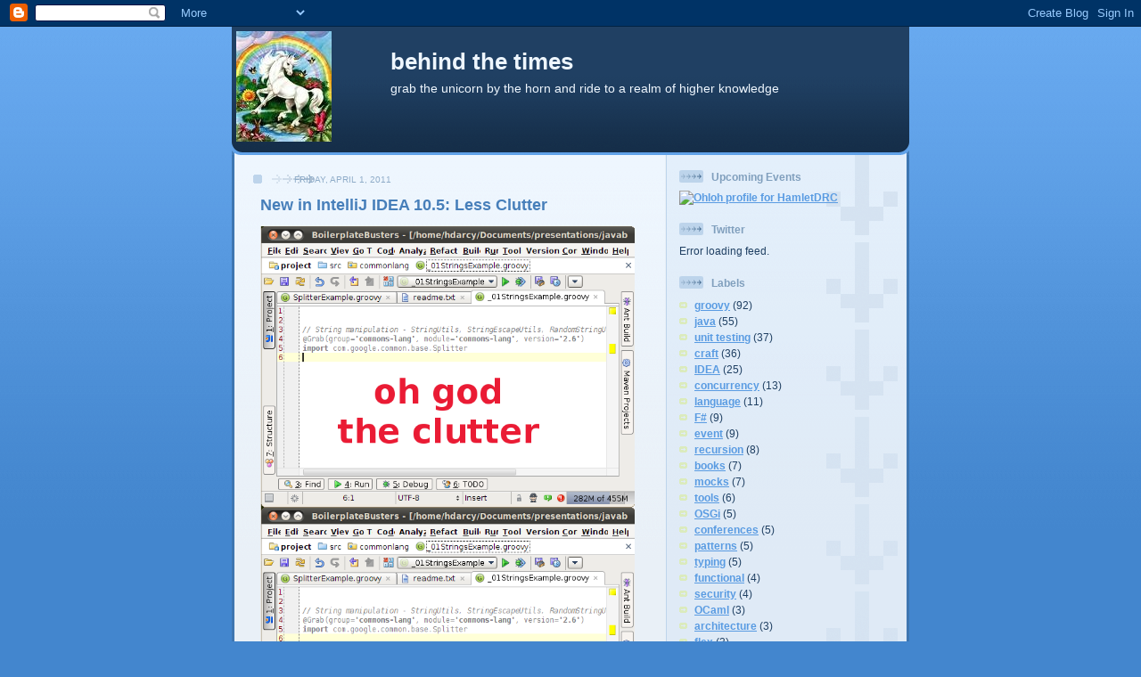

--- FILE ---
content_type: text/html; charset=UTF-8
request_url: https://hamletdarcy.blogspot.com/2011/04/new-in-intellij-idea-105-less-clutter.html
body_size: 8321
content:
<!DOCTYPE html>
<html dir='ltr' xmlns='http://www.w3.org/1999/xhtml' xmlns:b='http://www.google.com/2005/gml/b' xmlns:data='http://www.google.com/2005/gml/data' xmlns:expr='http://www.google.com/2005/gml/expr'>
<head>
<link href='https://www.blogger.com/static/v1/widgets/2944754296-widget_css_bundle.css' rel='stylesheet' type='text/css'/>
<meta content='text/html; charset=UTF-8' http-equiv='Content-Type'/>
<meta content='blogger' name='generator'/>
<link href='https://hamletdarcy.blogspot.com/favicon.ico' rel='icon' type='image/x-icon'/>
<link href='http://hamletdarcy.blogspot.com/2011/04/new-in-intellij-idea-105-less-clutter.html' rel='canonical'/>
<link rel="alternate" type="application/atom+xml" title="behind the times - Atom" href="https://hamletdarcy.blogspot.com/feeds/posts/default" />
<link rel="alternate" type="application/rss+xml" title="behind the times - RSS" href="https://hamletdarcy.blogspot.com/feeds/posts/default?alt=rss" />
<link rel="service.post" type="application/atom+xml" title="behind the times - Atom" href="https://www.blogger.com/feeds/7290642316743338665/posts/default" />

<link rel="alternate" type="application/atom+xml" title="behind the times - Atom" href="https://hamletdarcy.blogspot.com/feeds/7880400153276688391/comments/default" />
<!--Can't find substitution for tag [blog.ieCssRetrofitLinks]-->
<link href='http://i.imgur.com/t4RlV.png' rel='image_src'/>
<meta content='http://hamletdarcy.blogspot.com/2011/04/new-in-intellij-idea-105-less-clutter.html' property='og:url'/>
<meta content='New in IntelliJ IDEA 10.5: Less Clutter' property='og:title'/>
<meta content='grab the unicorn by the horn and ride to a realm of higher knowledge' property='og:description'/>
<meta content='https://lh3.googleusercontent.com/blogger_img_proxy/AEn0k_vEvMdMwMt_UNBCCyFvd6BybYlI1NyP4in79dUmpTXUPOfibFN9FANW6pvyOIwKwGGxBsIzTpYdSW7JkROgfE4=w1200-h630-p-k-no-nu' property='og:image'/>
<title>behind the times: New in IntelliJ IDEA 10.5: Less Clutter</title>
<style id='page-skin-1' type='text/css'><!--
/*
-----------------------------------------------
Blogger Template Style
Name: 	  Thisaway (Blue)
Date:     29 Feb 2004
Updated by: Blogger Team
----------------------------------------------- */
/* global
----------------------------------------------- */
body {
margin: 0;
text-align: center;
min-width: 760px;
background: #4386ce url(https://resources.blogblog.com/blogblog/data/thisaway_blue/bg_body.gif) repeat-x left top;
color: #204063;
font-size: small;
}
blockquote {
margin: 0;
padding-top: 0;
padding-right: 10px;
padding-bottom: 0;
padding-left: 10px;
border-left: 6px solid #d8e7f78;
border-right: 6px solid #d8e7f7;
color: #477fba;
}
code {
color: #477fba;
}
hr {
display: none;
}
/* layout
----------------------------------------------- */
#outer-wrapper {
margin: 0 auto;
width: 760px;
text-align: left;
font: normal normal 100% Helvetica,Arial,Verdana,'Trebuchet MS', Sans-serif;
}
#header-wrapper {
padding-bottom: 15px;
background: url(https://resources.blogblog.com/blogblog/data/thisaway_blue/bg_header_bottom.gif) no-repeat left bottom;
}
#header {
background: #204063 url(https://resources.blogblog.com/blogblog/data/thisaway_blue/bg_header.gif) repeat-x left bottom;
}
#content-wrapper {
position: relative;
width: 760px;
background: #f7f0e9 url(https://resources.blogblog.com/blogblog/data/thisaway_blue/bg_main_wrapper.gif) repeat-y left top;
}
#main-wrapper {
display: inline; /* fixes a strange ie margin bug */
float: left;
margin-top: 0;
margin-right: 0;
margin-bottom: 0;
margin-left: 3px;
padding: 0;
width: 483px;
word-wrap: break-word; /* fix for long text breaking sidebar float in IE */
overflow: hidden;     /* fix for long non-text content breaking IE sidebar float */
}
#main {
padding-top: 22px;
padding-right: 8px;
padding-bottom: 0;
padding-left: 8px;
background: url(https://resources.blogblog.com/blogblog/data/thisaway_blue/bg_content.gif) repeat-x left top;
}
.post {
margin-top: 0;
margin-right: 8px;
margin-bottom: 14px;
margin-left: 21px;
padding: 0;
border-bottom: 3px solid #d8e7f7;
}
#comments {
margin-top: 0;
margin-right: 16px;
margin-bottom: 14px;
margin-left: 29px;
padding: 10px;
border: 1px solid #cedef0;
background-color: #e4ecf5;
}
#sidebar-wrapper {
display: inline; /* fixes a strange ie margin bug */
float: right;
margin-top: 0;
margin-right: 3px;
margin-bottom: 0;
margin-left: 0;
width: 269px;
color: #204063;
line-height: 1.4em;
font-size: 90%;
background: url(https://resources.blogblog.com/blogblog/data/thisaway_blue/bg_sidebar.gif) repeat-x left top;
word-wrap: break-word; /* fix for long text breaking sidebar float in IE */
overflow: hidden;     /* fix for long non-text content breaking IE sidebar float */
}
#sidebar {
padding-top: 7px;
padding-right: 11px;
padding-bottom: 0;
padding-left: 14px;
background: url(https://resources.blogblog.com/blogblog/data/thisaway_blue/bg_sidebar_arrow.gif) repeat-y 179px 0;
}
#sidebar .widget {
margin-bottom: 20px;
}
#footer-wrapper {
padding-top: 15px;
background: url(https://resources.blogblog.com/blogblog/data/thisaway_blue/bg_footer_top.gif) no-repeat left top;
clear: both;
}
#footer {
background: #152e49 url(https://resources.blogblog.com/blogblog/data/thisaway_blue/bg_footer.gif) repeat-x left top;
text-align: center;
min-height: 2em;
}
/* headings
----------------------------------------------- */
#header h1 {
margin: 0;
padding-top: 24px;
padding-right: 0;
padding-bottom: 0;
padding-left: 84px;
background: url(https://resources.blogblog.com/blogblog/data/thisaway_blue/icon_header_left.gif) no-repeat 16px 26px;
}
h2.date-header {
margin: 0;
padding-top: 0;
padding-right: 0;
padding-bottom: 0;
padding-left: 29px;
text-transform: uppercase;
color: #8facc8;
background: url(https://resources.blogblog.com/blogblog/data/thisaway_blue/icon_date.gif) no-repeat 13px 0;
font-size: 80%;
font-weight: normal;
}
.date-header span {
margin-top: 0;
margin-right: 0;
margin-bottom: 0;
margin-left: 5px;
padding-top: 0;
padding-right: 25px;
padding-bottom: 0;
padding-left: 25px;
background: url(https://resources.blogblog.com/blogblog/data/thisaway_blue/bg_date.gif) no-repeat left 0;
}
.sidebar h2 {
padding-top: 1px;
padding-right: 0;
padding-bottom: 0;
padding-left: 36px;
color: #809fbd;
background: url(https://resources.blogblog.com/blogblog/data/thisaway_blue/icon_sidebar_heading_left.gif) no-repeat left 45%;
font: normal bold 100% Helvetica,Arial,Verdana,'Trebuchet MS', Sans-serif;
}
.sidebar .Profile h2 {
color: #527595;
background: url(https://resources.blogblog.com/blogblog/data/thisaway_blue/icon_sidebar_profileheading_left.gif) no-repeat left 45%;
}
.post h3 {
margin-top: 13px;
margin-right: 0;
margin-bottom: 13px;
margin-left: 0;
padding: 0;
color: #477fba;
font-size: 140%;
}
.post h3 a, .post h3 a:visited {
color: #477fba;
}
#comments h4 {
margin-top: 0;
font-size: 120%;
}
/* text
----------------------------------------------- */
#header h1 {
color: #eef6fe;
font: normal bold 200% Helvetica,Arial,Verdana,'Trebuchet MS', Sans-serif;
}
#header .description {
margin: 0;
padding-top: 7px;
padding-right: 16px;
padding-bottom: 0;
padding-left: 84px;
color: #eef6fe;
font: normal normal 106% Helvetica,Arial,Verdana,'Trebuchet MS', Sans-serif;
}
.post-body p {
line-height: 1.4em;
/* Fix bug in IE5/Win with italics in posts */
margin: 0;
height: 1%;
overflow: visible;
}
.post-footer {
font-size: 80%;
color: #8facc8;
}
.uncustomized-post-template .post-footer {
text-align: right;
}
.uncustomized-post-template .post-footer .post-author,
.uncustomized-post-template .post-footer .post-timestamp {
display: block;
float: left;
text-align: left;
margin-right: 4px;
}
p.comment-author {
font-size: 83%;
}
.deleted-comment {
font-style:italic;
color:gray;
}
.comment-body p {
line-height: 1.4em;
}
.feed-links {
clear: both;
line-height: 2.5em;
margin-bottom: 0.5em;
margin-left: 29px;
}
#footer .widget {
margin: 0;
padding-top: 0;
padding-right: 0;
padding-bottom: 15px;
padding-left: 55px;
color: #fef6ee;
font-size: 90%;
line-height: 1.4em;
background: url(https://resources.blogblog.com/blogblog/data/thisaway_blue/icon_footer.gif) no-repeat 16px 0;
}
/* lists
----------------------------------------------- */
.post ul {
padding-left: 32px;
list-style-type: none;
line-height: 1.4em;
}
.post li {
padding-top: 0;
padding-right: 0;
padding-bottom: 4px;
padding-left: 17px;
background: url(https://resources.blogblog.com/blogblog/data/thisaway_blue/icon_list_item_left.gif) no-repeat left 3px;
}
#comments ul {
margin: 0;
padding: 0;
list-style-type: none;
}
#comments li {
padding-top: 0;
padding-right: 0;
padding-bottom: 1px;
padding-left: 17px;
background: url(https://resources.blogblog.com/blogblog/data/thisaway_blue/icon_comment.gif) no-repeat left 3px;
}
.sidebar ul {
padding: 0;
list-style-type: none;
line-height: 1.2em;
margin-left: 0;
}
.sidebar li {
padding-top: 0;
padding-right: 0;
padding-bottom: 4px;
padding-left: 17px;
background: url(https://resources.blogblog.com/blogblog/data/thisaway_blue/icon_list_item.gif) no-repeat left 3px;
}
#blog-pager-newer-link {
float: left;
margin-left: 29px;
}
#blog-pager-older-link {
float: right;
margin-right: 16px;
}
#blog-pager {
text-align: center;
}
/* links
----------------------------------------------- */
a {
color: #4386ce;
font-weight: bold;
}
a:hover {
color: #2462a5;
}
a.comment-link {
/* ie5.0/win doesn't apply padding to inline elements,
so we hide these two declarations from it */
background/* */:/**/url(https://resources.blogblog.com/blogblog/data/thisaway_blue/icon_comment.gif) no-repeat left 45%;
padding-left: 14px;
}
html>body a.comment-link {
/* respecified, for ie5/mac's benefit */
background: url(https://resources.blogblog.com/blogblog/data/thisaway_blue/icon_comment.gif) no-repeat left 45%;
padding-left: 14px;
}
.sidebar a {
color: #599be2;
}
.sidebar a:hover {
color: #3372b6;
}
#header h1 a {
color: #eef6fe;
text-decoration: none;
}
#header h1 a:hover {
color: #b4c7d9;
}
.post h3 a {
text-decoration: none;
}
a img {
border-width: 0;
}
.clear {
clear: both;
line-height: 0;
height: 0;
}
.profile-textblock {
clear: both;
margin-bottom: 10px;
margin-left: 0;
}
.profile-img {
float: left;
margin-top: 0;
margin-right: 5px;
margin-bottom: 5px;
margin-left: 0;
padding: 3px;
border: 1px solid #bdd4eb;
}
.profile-link {
padding-top: 0;
padding-right: 0;
padding-bottom: 0;
padding-left: 17px;
background: url(https://resources.blogblog.com/blogblog/data/thisaway_blue/icon_profile_left.gif) no-repeat left 0;
}
/** Page structure tweaks for layout editor wireframe */
body#layout #main,
body#layout #sidebar {
padding: 0;
}

--></style>
<link href='https://www.blogger.com/dyn-css/authorization.css?targetBlogID=7290642316743338665&amp;zx=080559a6-e616-4fcd-a73d-fb8d9fda6750' media='none' onload='if(media!=&#39;all&#39;)media=&#39;all&#39;' rel='stylesheet'/><noscript><link href='https://www.blogger.com/dyn-css/authorization.css?targetBlogID=7290642316743338665&amp;zx=080559a6-e616-4fcd-a73d-fb8d9fda6750' rel='stylesheet'/></noscript>
<meta name='google-adsense-platform-account' content='ca-host-pub-1556223355139109'/>
<meta name='google-adsense-platform-domain' content='blogspot.com'/>

</head>
<body>
<div class='navbar section' id='navbar'><div class='widget Navbar' data-version='1' id='Navbar1'><script type="text/javascript">
    function setAttributeOnload(object, attribute, val) {
      if(window.addEventListener) {
        window.addEventListener('load',
          function(){ object[attribute] = val; }, false);
      } else {
        window.attachEvent('onload', function(){ object[attribute] = val; });
      }
    }
  </script>
<div id="navbar-iframe-container"></div>
<script type="text/javascript" src="https://apis.google.com/js/platform.js"></script>
<script type="text/javascript">
      gapi.load("gapi.iframes:gapi.iframes.style.bubble", function() {
        if (gapi.iframes && gapi.iframes.getContext) {
          gapi.iframes.getContext().openChild({
              url: 'https://www.blogger.com/navbar/7290642316743338665?po\x3d7880400153276688391\x26origin\x3dhttps://hamletdarcy.blogspot.com',
              where: document.getElementById("navbar-iframe-container"),
              id: "navbar-iframe"
          });
        }
      });
    </script><script type="text/javascript">
(function() {
var script = document.createElement('script');
script.type = 'text/javascript';
script.src = '//pagead2.googlesyndication.com/pagead/js/google_top_exp.js';
var head = document.getElementsByTagName('head')[0];
if (head) {
head.appendChild(script);
}})();
</script>
</div></div>
<div id='outer-wrapper'><div id='wrap2'>
<!-- skip links for text browsers -->
<span id='skiplinks' style='display:none;'>
<a href='#main'>skip to main </a> |
      <a href='#sidebar'>skip to sidebar</a>
</span>
<div id='header-wrapper'>
<div class='header section' id='header'><div class='widget Header' data-version='1' id='Header1'>
<div id='header-inner' style='background-image: url("https://blogger.googleusercontent.com/img/b/R29vZ2xl/AVvXsEgWkiGRLGec4-QRE6XTH0iDVLc79mxLYHXAazAB1Ol_8CQW-vV_mX_HS4RQgPfU7oxpwKYjCNb_yd_QGtwvnTOzwc7Dj8HF2qcr2Va3EUlhGT9U5YJNSZIBG-FrWTukp486ObNICxmlwKQ/s1600-r/unicorn.png"); background-position: left; width: 634px; min-height: 129px; px;_height: 129px; px;background-repeat: no-repeat; '>
<div class='titlewrapper' style='background: transparent'>
<h1 class='title' style='background: transparent; margin-left: 2.5cm; border-width: 0px'>
<a href='https://hamletdarcy.blogspot.com/'>
behind the times
</a>
</h1>
</div>
<div style='margin-left: 2.5cm;'>
<div class='descriptionwrapper'>
<p class='description'><span>grab the unicorn by the horn and ride to a realm of higher knowledge</span></p>
</div>
</div>
</div>
</div></div>
</div>
<div id='content-wrapper'>
<div id='crosscol-wrapper' style='text-align:center'>
<div class='crosscol no-items section' id='crosscol'></div>
</div>
<div id='main-wrapper'>
<div class='main section' id='main'><div class='widget Blog' data-version='1' id='Blog1'>
<div class='blog-posts hfeed'>

          <div class="date-outer">
        
<h2 class='date-header'><span>Friday, April 1, 2011</span></h2>

          <div class="date-posts">
        
<div class='post-outer'>
<div class='post hentry uncustomized-post-template'>
<a name='7880400153276688391'></a>
<h3 class='post-title entry-title'>
<a href='https://hamletdarcy.blogspot.com/2011/04/new-in-intellij-idea-105-less-clutter.html'>New in IntelliJ IDEA 10.5: Less Clutter</a>
</h3>
<div class='post-header-line-1'></div>
<div class='post-body entry-content'>
<p><a href="http://imgur.com/t4RlV" title="Hosted by imgur.com"><img src="https://lh3.googleusercontent.com/blogger_img_proxy/AEn0k_vEvMdMwMt_UNBCCyFvd6BybYlI1NyP4in79dUmpTXUPOfibFN9FANW6pvyOIwKwGGxBsIzTpYdSW7JkROgfE4=s0-d" title="Hosted by imgur.com" width="420px"></a></p>
<div style='float:right; margin-left:10px;'>
<script type='text/javascript'>var dzone_url = 'https://hamletdarcy.blogspot.com/2011/04/new-in-intellij-idea-105-less-clutter.html'</script>
<script type='text/javascript'>var dzone_title = 'New in IntelliJ IDEA 10.5: Less Clutter'</script>
<script type='text/javascript'>var dzone_style = '1'</script>
<script language="javascript" src="//widgets.dzone.com/widgets/zoneit.js"></script>
</div>
<div style='clear: both;'></div>
</div>
<div class='post-footer'>
<p class='post-footer-line post-footer-line-1'>
<span class='post-author vcard'>
Posted by
<span class='fn'>Hamlet D&#39;Arcy</span>
</span>
<span class='post-timestamp'>
at
<a class='timestamp-link' href='https://hamletdarcy.blogspot.com/2011/04/new-in-intellij-idea-105-less-clutter.html' rel='bookmark' title='permanent link'><abbr class='published' title='2011-04-01T01:50:00-05:00'>1:50&#8239;AM</abbr></a>
</span>
<span class='post-comment-link'>
</span>
<span class='post-backlinks post-comment-link'>
</span>
<span class='post-icons'>
<span class='item-action'>
<a href='https://www.blogger.com/email-post/7290642316743338665/7880400153276688391' title='Email Post'>
<span class='email-post-icon'>&#160;</span>
</a>
</span>
<span class='item-control blog-admin pid-87534616'>
<a href='https://www.blogger.com/post-edit.g?blogID=7290642316743338665&postID=7880400153276688391&from=pencil' title='Edit Post'>
<img alt='' class='icon-action' height='18' src='https://resources.blogblog.com/img/icon18_edit_allbkg.gif' width='18'/>
</a>
</span>
</span>
</p>
<p class='post-footer-line post-footer-line-2'>
<span class='post-labels'>
Labels:
<a href='https://hamletdarcy.blogspot.com/search/label/IDEA' rel='tag'>IDEA</a>
</span>
</p>
<p class='post-footer-line post-footer-line-3'></p>
</div>
</div>
<div class='comments' id='comments'>
<a name='comments'></a>
<h4>No comments:</h4>
<div id='Blog1_comments-block-wrapper'>
<dl class='avatar-comment-indent' id='comments-block'>
</dl>
</div>
<p class='comment-footer'>
<a href='https://www.blogger.com/comment/fullpage/post/7290642316743338665/7880400153276688391' onclick=''>Post a Comment</a>
</p>
</div>
</div>

        </div></div>
      
</div>
<div class='blog-pager' id='blog-pager'>
<span id='blog-pager-newer-link'>
<a class='blog-pager-newer-link' href='https://hamletdarcy.blogspot.com/2011/04/getting-started-with-spock-and-groovy.html' id='Blog1_blog-pager-newer-link' title='Newer Post'>Newer Post</a>
</span>
<span id='blog-pager-older-link'>
<a class='blog-pager-older-link' href='https://hamletdarcy.blogspot.com/2011/03/interview-with-antonio-goncalves-about.html' id='Blog1_blog-pager-older-link' title='Older Post'>Older Post</a>
</span>
<a class='home-link' href='https://hamletdarcy.blogspot.com/'>Home</a>
</div>
<div class='clear'></div>
<div class='post-feeds'>
<div class='feed-links'>
Subscribe to:
<a class='feed-link' href='https://hamletdarcy.blogspot.com/feeds/7880400153276688391/comments/default' target='_blank' type='application/atom+xml'>Post Comments (Atom)</a>
</div>
</div>
</div></div>
</div>
<div id='sidebar-wrapper'>
<div class='sidebar section' id='sidebar'><div class='widget HTML' data-version='1' id='HTML1'>
<h2 class='title'>Upcoming Events</h2>
<div class='widget-content'>
<a href="https://www.ohloh.net/accounts/49292?ref=Detailed">
  <img alt="Ohloh profile for HamletDRC" width="191" src="https://www.ohloh.net/accounts/49292/widgets/account_detailed.gif" height="35" />
</a>
</div>
<div class='clear'></div>
</div><div class='widget Feed' data-version='1' id='Feed2'>
<h2>Twitter</h2>
<div class='widget-content' id='Feed2_feedItemListDisplay'>
<span style='filter: alpha(25); opacity: 0.25;'>
<a href='http://twitter.com/statuses/user_timeline/18965670.atom'>Loading...</a>
</span>
</div>
<div class='clear'></div>
</div><div class='widget Label' data-version='1' id='Label1'>
<h2>Labels</h2>
<div class='widget-content list-label-widget-content'>
<ul>
<li>
<a dir='ltr' href='https://hamletdarcy.blogspot.com/search/label/groovy'>groovy</a>
<span dir='ltr'>(92)</span>
</li>
<li>
<a dir='ltr' href='https://hamletdarcy.blogspot.com/search/label/java'>java</a>
<span dir='ltr'>(55)</span>
</li>
<li>
<a dir='ltr' href='https://hamletdarcy.blogspot.com/search/label/unit%20testing'>unit testing</a>
<span dir='ltr'>(37)</span>
</li>
<li>
<a dir='ltr' href='https://hamletdarcy.blogspot.com/search/label/craft'>craft</a>
<span dir='ltr'>(36)</span>
</li>
<li>
<a dir='ltr' href='https://hamletdarcy.blogspot.com/search/label/IDEA'>IDEA</a>
<span dir='ltr'>(25)</span>
</li>
<li>
<a dir='ltr' href='https://hamletdarcy.blogspot.com/search/label/concurrency'>concurrency</a>
<span dir='ltr'>(13)</span>
</li>
<li>
<a dir='ltr' href='https://hamletdarcy.blogspot.com/search/label/language'>language</a>
<span dir='ltr'>(11)</span>
</li>
<li>
<a dir='ltr' href='https://hamletdarcy.blogspot.com/search/label/F%23'>F#</a>
<span dir='ltr'>(9)</span>
</li>
<li>
<a dir='ltr' href='https://hamletdarcy.blogspot.com/search/label/event'>event</a>
<span dir='ltr'>(9)</span>
</li>
<li>
<a dir='ltr' href='https://hamletdarcy.blogspot.com/search/label/recursion'>recursion</a>
<span dir='ltr'>(8)</span>
</li>
<li>
<a dir='ltr' href='https://hamletdarcy.blogspot.com/search/label/books'>books</a>
<span dir='ltr'>(7)</span>
</li>
<li>
<a dir='ltr' href='https://hamletdarcy.blogspot.com/search/label/mocks'>mocks</a>
<span dir='ltr'>(7)</span>
</li>
<li>
<a dir='ltr' href='https://hamletdarcy.blogspot.com/search/label/tools'>tools</a>
<span dir='ltr'>(6)</span>
</li>
<li>
<a dir='ltr' href='https://hamletdarcy.blogspot.com/search/label/OSGi'>OSGi</a>
<span dir='ltr'>(5)</span>
</li>
<li>
<a dir='ltr' href='https://hamletdarcy.blogspot.com/search/label/conferences'>conferences</a>
<span dir='ltr'>(5)</span>
</li>
<li>
<a dir='ltr' href='https://hamletdarcy.blogspot.com/search/label/patterns'>patterns</a>
<span dir='ltr'>(5)</span>
</li>
<li>
<a dir='ltr' href='https://hamletdarcy.blogspot.com/search/label/typing'>typing</a>
<span dir='ltr'>(5)</span>
</li>
<li>
<a dir='ltr' href='https://hamletdarcy.blogspot.com/search/label/functional'>functional</a>
<span dir='ltr'>(4)</span>
</li>
<li>
<a dir='ltr' href='https://hamletdarcy.blogspot.com/search/label/security'>security</a>
<span dir='ltr'>(4)</span>
</li>
<li>
<a dir='ltr' href='https://hamletdarcy.blogspot.com/search/label/OCaml'>OCaml</a>
<span dir='ltr'>(3)</span>
</li>
<li>
<a dir='ltr' href='https://hamletdarcy.blogspot.com/search/label/architecture'>architecture</a>
<span dir='ltr'>(3)</span>
</li>
<li>
<a dir='ltr' href='https://hamletdarcy.blogspot.com/search/label/flex'>flex</a>
<span dir='ltr'>(3)</span>
</li>
<li>
<a dir='ltr' href='https://hamletdarcy.blogspot.com/search/label/usability'>usability</a>
<span dir='ltr'>(3)</span>
</li>
<li>
<a dir='ltr' href='https://hamletdarcy.blogspot.com/search/label/Spring'>Spring</a>
<span dir='ltr'>(2)</span>
</li>
<li>
<a dir='ltr' href='https://hamletdarcy.blogspot.com/search/label/android'>android</a>
<span dir='ltr'>(2)</span>
</li>
<li>
<a dir='ltr' href='https://hamletdarcy.blogspot.com/search/label/devoxx'>devoxx</a>
<span dir='ltr'>(2)</span>
</li>
<li>
<a dir='ltr' href='https://hamletdarcy.blogspot.com/search/label/philosophy'>philosophy</a>
<span dir='ltr'>(2)</span>
</li>
<li>
<a dir='ltr' href='https://hamletdarcy.blogspot.com/search/label/AutoHotKey'>AutoHotKey</a>
<span dir='ltr'>(1)</span>
</li>
<li>
<a dir='ltr' href='https://hamletdarcy.blogspot.com/search/label/Guice'>Guice</a>
<span dir='ltr'>(1)</span>
</li>
<li>
<a dir='ltr' href='https://hamletdarcy.blogspot.com/search/label/TeamCity'>TeamCity</a>
<span dir='ltr'>(1)</span>
</li>
<li>
<a dir='ltr' href='https://hamletdarcy.blogspot.com/search/label/gradle'>gradle</a>
<span dir='ltr'>(1)</span>
</li>
<li>
<a dir='ltr' href='https://hamletdarcy.blogspot.com/search/label/grails'>grails</a>
<span dir='ltr'>(1)</span>
</li>
<li>
<a dir='ltr' href='https://hamletdarcy.blogspot.com/search/label/griffon'>griffon</a>
<span dir='ltr'>(1)</span>
</li>
<li>
<a dir='ltr' href='https://hamletdarcy.blogspot.com/search/label/lisp'>lisp</a>
<span dir='ltr'>(1)</span>
</li>
<li>
<a dir='ltr' href='https://hamletdarcy.blogspot.com/search/label/math'>math</a>
<span dir='ltr'>(1)</span>
</li>
<li>
<a dir='ltr' href='https://hamletdarcy.blogspot.com/search/label/ruby'>ruby</a>
<span dir='ltr'>(1)</span>
</li>
</ul>
<div class='clear'></div>
</div>
</div><div class='widget Profile' data-version='1' id='Profile1'>
<h2>About Me</h2>
<div class='widget-content'>
<a href='https://www.blogger.com/profile/04008870357169725586'><img alt='My photo' class='profile-img' height='40' src='//www.hamletdarcy.com/images/china5.jpg' width='40'/></a>
<dl class='profile-datablock'>
<dt class='profile-data'>
<a class='profile-name-link g-profile' href='https://www.blogger.com/profile/04008870357169725586' rel='author' style='background-image: url(//www.blogger.com/img/logo-16.png);'>
Hamlet D'Arcy
</a>
</dt>
<dd class='profile-data'>Basel, Switzerland</dd>
<dd class='profile-textblock'>Software developer particularly interested in languages, type systems, unit testing, and motorcycles.

Alum of University of Colorado ('97 BA Sociology) and University of St. Thomas ('06 MS Software Engineering)</dd>
</dl>
<a class='profile-link' href='https://www.blogger.com/profile/04008870357169725586' rel='author'>View my complete profile</a>
<div class='clear'></div>
</div>
</div><div class='widget Feed' data-version='1' id='Feed1'>
<h2><a href="http://del.icio.us/rss/HamletDRC">Currently Reading</a></h2>
<div class='widget-content' id='Feed1_feedItemListDisplay'>
<span style='filter: alpha(25); opacity: 0.25;'>
<a href='http://del.icio.us/rss/HamletDRC'>Loading...</a>
</span>
</div>
<div class='clear'></div>
</div><div class='widget LinkList' data-version='1' id='LinkList1'>
<h2>Affiliations</h2>
<div class='widget-content'>
<ul>
<li><a href='http://www.otug.org/'>Object Technology UG</a></li>
<li><a href='http://www.intertech-inc.com/UserGroups/JavaUserGroup.aspx'>Twin Cities Java UG</a></li>
<li><a href='http://groups.google.com/group/groovymn'>MN Groovy User Group</a></li>
<li><a href='http://www.mnswf.com/'>MN Flex User Group</a></li>
<li><a href='http://ruby.mn/'>Ruby Users of MN</a></li>
<li><a href='http://twin-spin.cs.umn.edu/'>TwinSPIN</a></li>
<li><a href='http://www.tcphp.org/'>Twin Cities PHP UG</a></li>
</ul>
<div class='clear'></div>
</div>
</div><div class='widget Text' data-version='1' id='Text1'>
<h2 class='title'>Visitors</h2>
<div class='widget-content'>
<script src="//widgets.amung.us/map.js" type="text/javascript"></script><script type="text/javascript">WAU_map('mqrwweal', 200, 100, 'neosat', 'star-blue')</script><br/><a href="http://s09.flagcounter.com/more/8tVE"><img src="https://lh3.googleusercontent.com/blogger_img_proxy/[base64]s0-d" alt="free counters" border="0"></a>
</div>
<div class='clear'></div>
</div></div>
</div>
<!-- spacer for skins that want sidebar and main to be the same height-->
<div class='clear'>&#160;</div>
</div>
<!-- end content-wrapper -->
<div id='footer-wrapper'>
<div class='footer no-items section' id='footer'></div>
</div>
</div></div>
<!-- end outer-wrapper -->
<script src="//www.google-analytics.com/urchin.js" type="text/javascript">
</script>
<script type='text/javascript'>
_uacct = "UA-2682945-1";
urchinTracker();
</script>

<script type="text/javascript" src="https://www.blogger.com/static/v1/widgets/2028843038-widgets.js"></script>
<script type='text/javascript'>
window['__wavt'] = 'AOuZoY6aEZA8_mxglhPeaTvGHDgvNp19Og:1768889503270';_WidgetManager._Init('//www.blogger.com/rearrange?blogID\x3d7290642316743338665','//hamletdarcy.blogspot.com/2011/04/new-in-intellij-idea-105-less-clutter.html','7290642316743338665');
_WidgetManager._SetDataContext([{'name': 'blog', 'data': {'blogId': '7290642316743338665', 'title': 'behind the times', 'url': 'https://hamletdarcy.blogspot.com/2011/04/new-in-intellij-idea-105-less-clutter.html', 'canonicalUrl': 'http://hamletdarcy.blogspot.com/2011/04/new-in-intellij-idea-105-less-clutter.html', 'homepageUrl': 'https://hamletdarcy.blogspot.com/', 'searchUrl': 'https://hamletdarcy.blogspot.com/search', 'canonicalHomepageUrl': 'http://hamletdarcy.blogspot.com/', 'blogspotFaviconUrl': 'https://hamletdarcy.blogspot.com/favicon.ico', 'bloggerUrl': 'https://www.blogger.com', 'hasCustomDomain': false, 'httpsEnabled': true, 'enabledCommentProfileImages': true, 'gPlusViewType': 'FILTERED_POSTMOD', 'adultContent': false, 'analyticsAccountNumber': '', 'encoding': 'UTF-8', 'locale': 'en-US', 'localeUnderscoreDelimited': 'en', 'languageDirection': 'ltr', 'isPrivate': false, 'isMobile': false, 'isMobileRequest': false, 'mobileClass': '', 'isPrivateBlog': false, 'isDynamicViewsAvailable': true, 'feedLinks': '\x3clink rel\x3d\x22alternate\x22 type\x3d\x22application/atom+xml\x22 title\x3d\x22behind the times - Atom\x22 href\x3d\x22https://hamletdarcy.blogspot.com/feeds/posts/default\x22 /\x3e\n\x3clink rel\x3d\x22alternate\x22 type\x3d\x22application/rss+xml\x22 title\x3d\x22behind the times - RSS\x22 href\x3d\x22https://hamletdarcy.blogspot.com/feeds/posts/default?alt\x3drss\x22 /\x3e\n\x3clink rel\x3d\x22service.post\x22 type\x3d\x22application/atom+xml\x22 title\x3d\x22behind the times - Atom\x22 href\x3d\x22https://www.blogger.com/feeds/7290642316743338665/posts/default\x22 /\x3e\n\n\x3clink rel\x3d\x22alternate\x22 type\x3d\x22application/atom+xml\x22 title\x3d\x22behind the times - Atom\x22 href\x3d\x22https://hamletdarcy.blogspot.com/feeds/7880400153276688391/comments/default\x22 /\x3e\n', 'meTag': '', 'adsenseHostId': 'ca-host-pub-1556223355139109', 'adsenseHasAds': false, 'adsenseAutoAds': false, 'boqCommentIframeForm': true, 'loginRedirectParam': '', 'view': '', 'dynamicViewsCommentsSrc': '//www.blogblog.com/dynamicviews/4224c15c4e7c9321/js/comments.js', 'dynamicViewsScriptSrc': '//www.blogblog.com/dynamicviews/6e0d22adcfa5abea', 'plusOneApiSrc': 'https://apis.google.com/js/platform.js', 'disableGComments': true, 'interstitialAccepted': false, 'sharing': {'platforms': [{'name': 'Get link', 'key': 'link', 'shareMessage': 'Get link', 'target': ''}, {'name': 'Facebook', 'key': 'facebook', 'shareMessage': 'Share to Facebook', 'target': 'facebook'}, {'name': 'BlogThis!', 'key': 'blogThis', 'shareMessage': 'BlogThis!', 'target': 'blog'}, {'name': 'X', 'key': 'twitter', 'shareMessage': 'Share to X', 'target': 'twitter'}, {'name': 'Pinterest', 'key': 'pinterest', 'shareMessage': 'Share to Pinterest', 'target': 'pinterest'}, {'name': 'Email', 'key': 'email', 'shareMessage': 'Email', 'target': 'email'}], 'disableGooglePlus': true, 'googlePlusShareButtonWidth': 0, 'googlePlusBootstrap': '\x3cscript type\x3d\x22text/javascript\x22\x3ewindow.___gcfg \x3d {\x27lang\x27: \x27en\x27};\x3c/script\x3e'}, 'hasCustomJumpLinkMessage': false, 'jumpLinkMessage': 'Read more', 'pageType': 'item', 'postId': '7880400153276688391', 'postImageUrl': 'http://i.imgur.com/t4RlV.png', 'pageName': 'New in IntelliJ IDEA 10.5: Less Clutter', 'pageTitle': 'behind the times: New in IntelliJ IDEA 10.5: Less Clutter'}}, {'name': 'features', 'data': {}}, {'name': 'messages', 'data': {'edit': 'Edit', 'linkCopiedToClipboard': 'Link copied to clipboard!', 'ok': 'Ok', 'postLink': 'Post Link'}}, {'name': 'template', 'data': {'name': 'custom', 'localizedName': 'Custom', 'isResponsive': false, 'isAlternateRendering': false, 'isCustom': true}}, {'name': 'view', 'data': {'classic': {'name': 'classic', 'url': '?view\x3dclassic'}, 'flipcard': {'name': 'flipcard', 'url': '?view\x3dflipcard'}, 'magazine': {'name': 'magazine', 'url': '?view\x3dmagazine'}, 'mosaic': {'name': 'mosaic', 'url': '?view\x3dmosaic'}, 'sidebar': {'name': 'sidebar', 'url': '?view\x3dsidebar'}, 'snapshot': {'name': 'snapshot', 'url': '?view\x3dsnapshot'}, 'timeslide': {'name': 'timeslide', 'url': '?view\x3dtimeslide'}, 'isMobile': false, 'title': 'New in IntelliJ IDEA 10.5: Less Clutter', 'description': 'grab the unicorn by the horn and ride to a realm of higher knowledge', 'featuredImage': 'https://lh3.googleusercontent.com/blogger_img_proxy/AEn0k_vEvMdMwMt_UNBCCyFvd6BybYlI1NyP4in79dUmpTXUPOfibFN9FANW6pvyOIwKwGGxBsIzTpYdSW7JkROgfE4', 'url': 'https://hamletdarcy.blogspot.com/2011/04/new-in-intellij-idea-105-less-clutter.html', 'type': 'item', 'isSingleItem': true, 'isMultipleItems': false, 'isError': false, 'isPage': false, 'isPost': true, 'isHomepage': false, 'isArchive': false, 'isLabelSearch': false, 'postId': 7880400153276688391}}]);
_WidgetManager._RegisterWidget('_NavbarView', new _WidgetInfo('Navbar1', 'navbar', document.getElementById('Navbar1'), {}, 'displayModeFull'));
_WidgetManager._RegisterWidget('_HeaderView', new _WidgetInfo('Header1', 'header', document.getElementById('Header1'), {}, 'displayModeFull'));
_WidgetManager._RegisterWidget('_BlogView', new _WidgetInfo('Blog1', 'main', document.getElementById('Blog1'), {'cmtInteractionsEnabled': false, 'lightboxEnabled': true, 'lightboxModuleUrl': 'https://www.blogger.com/static/v1/jsbin/4049919853-lbx.js', 'lightboxCssUrl': 'https://www.blogger.com/static/v1/v-css/828616780-lightbox_bundle.css'}, 'displayModeFull'));
_WidgetManager._RegisterWidget('_HTMLView', new _WidgetInfo('HTML1', 'sidebar', document.getElementById('HTML1'), {}, 'displayModeFull'));
_WidgetManager._RegisterWidget('_FeedView', new _WidgetInfo('Feed2', 'sidebar', document.getElementById('Feed2'), {'title': 'Twitter', 'showItemDate': false, 'showItemAuthor': false, 'feedUrl': 'http://twitter.com/statuses/user_timeline/18965670.atom', 'numItemsShow': 5, 'loadingMsg': 'Loading...', 'openLinksInNewWindow': false, 'useFeedWidgetServ': 'true'}, 'displayModeFull'));
_WidgetManager._RegisterWidget('_LabelView', new _WidgetInfo('Label1', 'sidebar', document.getElementById('Label1'), {}, 'displayModeFull'));
_WidgetManager._RegisterWidget('_ProfileView', new _WidgetInfo('Profile1', 'sidebar', document.getElementById('Profile1'), {}, 'displayModeFull'));
_WidgetManager._RegisterWidget('_FeedView', new _WidgetInfo('Feed1', 'sidebar', document.getElementById('Feed1'), {'title': '\x3ca href\x3d\x22http://del.icio.us/rss/HamletDRC\x22\x3eCurrently Reading\x3c/a\x3e', 'showItemDate': false, 'showItemAuthor': false, 'feedUrl': 'http://del.icio.us/rss/HamletDRC', 'numItemsShow': 5, 'loadingMsg': 'Loading...', 'openLinksInNewWindow': false, 'useFeedWidgetServ': 'true'}, 'displayModeFull'));
_WidgetManager._RegisterWidget('_LinkListView', new _WidgetInfo('LinkList1', 'sidebar', document.getElementById('LinkList1'), {}, 'displayModeFull'));
_WidgetManager._RegisterWidget('_TextView', new _WidgetInfo('Text1', 'sidebar', document.getElementById('Text1'), {}, 'displayModeFull'));
</script>
</body>
</html>

--- FILE ---
content_type: text/javascript; charset=UTF-8
request_url: https://hamletdarcy.blogspot.com/2011/04/new-in-intellij-idea-105-less-clutter.html?action=getFeed&widgetId=Feed1&widgetType=Feed&responseType=js&xssi_token=AOuZoY6aEZA8_mxglhPeaTvGHDgvNp19Og%3A1768889503270
body_size: 258
content:
try {
_WidgetManager._HandleControllerResult('Feed1', 'getFeed',{'status': 'ok', 'feed': {'entries': [{'title': 'A Better Hangman Strategy', 'link': 'http://www.datagenetics.com/blog/april12012/index.html', 'publishedDate': '2012-03-30T02:11:03.000-07:00', 'author': 'hamletdrc'}, {'title': 'How to Play Risk', 'link': 'http://www.datagenetics.com/blog/november22011/index.html', 'publishedDate': '2012-03-30T02:10:48.000-07:00', 'author': 'hamletdrc'}, {'title': 'High Scalability - High Scalability - 7 Years of YouTube Scalability \nLessons in 30 Minutes', 'link': 'http://highscalability.com/blog/2012/3/26/7-years-of-youtube-scalability-lessons-in-30-minutes.html', 'publishedDate': '2012-03-30T02:10:02.000-07:00', 'author': 'hamletdrc'}, {'title': 'Learn to Pick Locks for Fun and an Increased Understanding of Security', 'link': 'http://lifehacker.com/5672326/learn-to-pick-locks-for-fun-and-an-increased-understanding-of-security', 'publishedDate': '2012-03-29T02:06:47.000-07:00', 'author': 'hamletdrc'}, {'title': '50 Most Frequently Used UNIX / Linux Commands (With Examples)', 'link': 'http://www.thegeekstuff.com/2010/11/50-linux-commands/', 'publishedDate': '2012-02-03T04:07:16.000-08:00', 'author': 'hamletdrc'}], 'title': 'Delicious/HamletDRC'}});
} catch (e) {
  if (typeof log != 'undefined') {
    log('HandleControllerResult failed: ' + e);
  }
}


--- FILE ---
content_type: text/javascript;charset=UTF-8
request_url: https://whos.amung.us/pingjs/?k=mqrwweal&t=behind%20the%20times%3A%20New%20in%20IntelliJ%20IDEA%2010.5%3A%20Less%20Clutter&c=m&x=https%3A%2F%2Fhamletdarcy.blogspot.com%2F2011%2F04%2Fnew-in-intellij-idea-105-less-clutter.html&y=&a=-1&d=1.398&v=27&r=7427
body_size: 729
content:
WAU_r_m('1','mqrwweal',-1,[{"lat":37.8,"lon":-97.8,"city":null,"cc":"US","age":"old"},{"lat":40.7,"lon":-74,"city":"New York","cc":"US","age":"old"},{"lat":47.6,"lon":-122.3,"city":"Seattle","cc":"US","age":"old"},{"lat":55.7,"lon":37.6,"city":"Moscow","cc":"RU","age":"old"},{"lat":37.4,"lon":-121.9,"city":"San Jose","cc":"US","age":"old"},{"lat":35.2,"lon":-80.8,"city":null,"cc":"US","age":"old"},{"lat":-23.6,"lon":-46.6,"city":"S\u00e3o Paulo","cc":"BR","age":"old"},{"lat":-23.6,"lon":-46.6,"city":"S\u00e3o Paulo","cc":"BR","age":"old"},{"lat":41.7,"lon":21.8,"city":null,"cc":"MK","age":"old"},{"lat":37.9,"lon":127.7,"city":"Chuncheon","cc":"KR","age":"old"},{"lat":37.2,"lon":-122,"city":"Los Gatos","cc":"US","age":"old"},{"lat":1.3,"lon":103.9,"city":null,"cc":"SG","age":"old"},{"lat":33.5,"lon":-112,"city":"Phoenix","cc":"US","age":"old"},{"lat":-33.4,"lon":-70.6,"city":null,"cc":"CL","age":"old"},{"lat":25.3,"lon":55.3,"city":"Dubai","cc":"AE","age":"old"},{"lat":58.9,"lon":23.5,"city":"Suure-Pusku","cc":"EE","age":"old"},{"lat":54.8,"lon":-1.9,"city":"Consett","cc":"GB","age":"old"},{"lat":39.7,"lon":-105,"city":"Denver","cc":"US","age":"old"},{"lat":50.1,"lon":8.7,"city":"Frankfurt am Main","cc":"DE","age":"old"},{"lat":51.3,"lon":7.2,"city":"Wuppertal","cc":"DE","age":"old"},{"lat":55.7,"lon":37.6,"city":null,"cc":"RU","age":"old"},{"lat":22,"lon":79,"city":null,"cc":"IN","age":"old"},{"lat":18.6,"lon":73.7,"city":"Pune","cc":"IN","age":"old"},{"lat":23.8,"lon":90.4,"city":"Dhaka","cc":"BD","age":"old"},{"lat":44.9,"lon":-93.2,"city":"Minneapolis","cc":"US","age":"old"},{"lat":6,"lon":12.5,"city":null,"cc":"CM","age":"old"},{"lat":15.1,"lon":120.8,"city":"Pasig","cc":"PH","age":"old"},{"lat":50,"lon":36.3,"city":"Kharkiv","cc":"UA","age":"old"},{"lat":38.7,"lon":-9.1,"city":"Lisbon","cc":"PT","age":"old"},{"lat":47.1,"lon":15.6,"city":"Graz","cc":"AT","age":"old"},{"lat":40.8,"lon":-74,"city":"New York","cc":"US","age":"old"},{"lat":55.7,"lon":37.6,"city":null,"cc":"RU","age":"old"},{"lat":33.8,"lon":-118.2,"city":"Long Beach","cc":"US","age":"old"},{"lat":53.4,"lon":-1.5,"city":"Sheffield","cc":"GB","age":"old"},{"lat":47.7,"lon":-122.2,"city":"Kirkland","cc":"US","age":"old"},{"lat":-33.9,"lon":151.2,"city":"Sydney","cc":"AU","age":"old"},{"lat":18.6,"lon":73.7,"city":"Pune","cc":"IN","age":"old"},{"lat":55.7,"lon":37.6,"city":null,"cc":"RU","age":"old"},{"lat":-33.9,"lon":151.2,"city":"Sydney","cc":"AU","age":"old"},{"lat":34.1,"lon":-118.2,"city":null,"cc":"US","age":"old"},{"lat":55.7,"lon":37.6,"city":"Moscow","cc":"RU","age":"old"},{"lat":43.4,"lon":-80.5,"city":"Kitchener","cc":"CA","age":"old"},{"lat":36.8,"lon":-2.5,"city":"Almer\u00eda","cc":"ES","age":"old"},{"lat":43.7,"lon":-116.4,"city":"Eagle","cc":"US","age":"old"},{"lat":34,"lon":-118.5,"city":"Santa Monica","cc":"US","age":"old"},{"lat":23.1,"lon":-82.4,"city":"Plaza de la Revolucion","cc":"CU","age":"old"},{"lat":51.5,"lon":0.1,"city":"London","cc":"GB","age":"old"},{"lat":35.2,"lon":-80.8,"city":null,"cc":"US","age":"old"},{"lat":25.6,"lon":85.1,"city":"Patna","cc":"IN","age":"old"},{"lat":33.8,"lon":-84.6,"city":"Austell","cc":"US","age":"old"}]);

--- FILE ---
content_type: application/javascript
request_url: https://t.dtscout.com/pv/?_a=v&_h=hamletdarcy.blogspot.com&_ss=2lv384axjm&_pv=1&_ls=0&_u1=1&_u3=1&_cc=us&_pl=d&_cbid=1h9f&_cb=_dtspv.c
body_size: -284
content:
try{_dtspv.c({"b":"chrome@131"},'1h9f');}catch(e){}